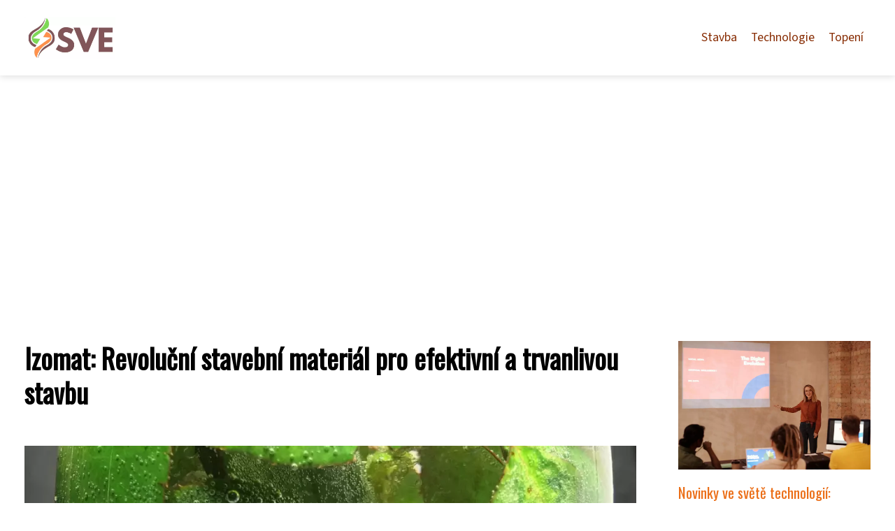

--- FILE ---
content_type: text/html;charset=UTF-8
request_url: https://solarni-vetrne-elektrarny.cz/izomat-revolucni-stavebni-material-pro-efektivni-a-trvanlivou-stavbu/
body_size: 6655
content:
<!DOCTYPE html>
<html lang="cs">
    <head>
        <meta charset="utf-8">
<meta name="viewport" content="width=device-width, initial-scale=1.0, maximum-scale=5.0">
<meta name="keywords" content="">
<meta name="description" content="Zjistěte, co je izomat a jaké jsou jeho vlastnosti jako stavebního materiálu. Článek také popisuje využití, výhody a nevýhody, správné použití a bezpečnostní aspekty. Dále se zabývá ekologickým hlediskem a budoucností izomatu ve stavebnictví.">
<link rel="stylesheet" type="text/css" href="https://solarni-vetrne-elektrarny.cz/assets/css/style.css" media="all">
<link rel="stylesheet" type="text/css" href="https://solarni-vetrne-elektrarny.cz/assets/css/skin.css" media="all">

<title>Izomat: Revoluční stavební materiál pro efektivní a trvanlivou stavbu &lt; Solární a větrné elektrárny</title>

<script async src="https://pagead2.googlesyndication.com/pagead/js/adsbygoogle.js?client=ca-pub-6892467337819768" crossorigin="anonymous"></script>



<script>
  var _paq = window._paq = window._paq || [];
  _paq.push(['trackPageView']);
  _paq.push(['enableLinkTracking']);
  (function() {
    var u = "//websitetrafficcounter.com/";
    _paq.push(['setTrackerUrl', u + 'matomo.php']);
    _paq.push(['setSiteId', '138']);
    var d = document, g = d.createElement('script'), s = d.getElementsByTagName('script')[0];
    g.async = true;
    g.src = u + 'matomo.js';
    s.parentNode.insertBefore(g, s);
  })();
</script>

<meta property="og:url" content="https://solarni-vetrne-elektrarny.cz/izomat-revolucni-stavebni-material-pro-efektivni-a-trvanlivou-stavbu/" />
<meta property="og:type" content="article" />
<meta property="og:title" content="Izomat: Revoluční stavební materiál pro efektivní a trvanlivou stavbu" />
<meta property="og:description" content="Zjistěte, co je izomat a jaké jsou jeho vlastnosti jako stavebního materiálu. Článek také popisuje využití, výhody a nevýhody, správné použití a bezpečnostní aspekty. Dále se zabývá ekologickým hlediskem a budoucností izomatu ve stavebnictví." />
<meta property="og:image" content="https://solarni-vetrne-elektrarny.cz/image/35831/izomat-large.webp" />
<script type="application/ld+json">
							    {
							      "@context": "https://schema.org",
							      "@type": "Article",
							      "headline": "Izomat: Revoluční stavební materiál pro efektivní a trvanlivou stavbu",
							      "inLanguage": "cs",
							      "image": [
							        "https://solarni-vetrne-elektrarny.cz/image/35831/izomat-large.webp",
							        "https://solarni-vetrne-elektrarny.cz/image/35831/izomat-medium.webp",
							        "https://solarni-vetrne-elektrarny.cz/image/35831/izomat-small.webp"
							       ],
							      "datePublished": "2024-02-18T09:40:06+0100","dateModified": "2024-02-18T09:40:06+0100","publisher": {
								    "@type": "Organization",
								    "name": "Solární a větrné elektrárny",
								    "email": "info@solarni-vetrne-elektrarny.cz",
								    "url": "https://solarni-vetrne-elektrarny.cz",
								    "logo": {
								      "@type": "ImageObject",
								      "url": "https://solarni-vetrne-elektrarny.cz/image/logo/solarni.jpg"
								    }
								  },
								  "url": "https://solarni-vetrne-elektrarny.cz/izomat-revolucni-stavebni-material-pro-efektivni-a-trvanlivou-stavbu/"
							      
							    }
							    </script>


<script type="application/ld+json">
  {
    "@context": "http://schema.org",
    "@type": "WebSite",
    "name": "Solární a větrné elektrárny",
    "url": "https://solarni-vetrne-elektrarny.cz"
  }
</script>
<link rel="icon" type="image/png" sizes="64x64" href="https://solarni-vetrne-elektrarny.cz/favicon/favicon-64x64.png">
<link rel="icon" type="image/png" sizes="32x32" href="https://solarni-vetrne-elektrarny.cz/favicon/favicon-32x32.png">
<link rel="shortcut icon" href="https://solarni-vetrne-elektrarny.cz/favicon/favicon.ico">
    </head>
    <body class="layout--fixed grid--default">

        
        <div class="wrapper">
            <header class="header header--categories" role="banner">

                <div class="header__inner">
                    <p class="header__logo">
                        <a href="https://solarni-vetrne-elektrarny.cz">
                                                                                    <img alt="solarni-vetrne-elektrarny.cz"
                                src="https://solarni-vetrne-elektrarny.cz/image/logo/solarni-small.webp"
                                srcset="https://solarni-vetrne-elektrarny.cz/image/logo/solarni-small.webp 300w, https://solarni-vetrne-elektrarny.cz/image/logo/solarni-medium.webp 500w, https://solarni-vetrne-elektrarny.cz/image/logo/solarni-large.webp 1000w">
                                                    </a>
                    </p>
                    <button class="header__toggle" id="header__toggle">
                        <svg xmlns="http://www.w3.org/2000/svg" width="24" height="24" viewBox="0 0 24 24" fill="none" stroke-width="2" stroke-linecap="round" stroke-linejoin="round">
                            <line x1="3" y1="12" x2="21" y2="12"></line>
                            <line x1="3" y1="6" x2="21" y2="6"></line>
                            <line x1="3" y1="18" x2="21" y2="18"></line>
                        </svg>
                    </button>

                                        <nav class="nav" role="navigation">
                        <ul>
                                                        <li>
                                <a href="https://solarni-vetrne-elektrarny.cz/category/stavba/">
                                    Stavba
                                </a>
                            </li>
                                                        <li>
                                <a href="https://solarni-vetrne-elektrarny.cz/category/technologie/">
                                    Technologie
                                </a>
                            </li>
                                                        <li>
                                <a href="https://solarni-vetrne-elektrarny.cz/category/topeni/">
                                    Topení
                                </a>
                            </li>
                                                    </ul>
                    </nav>
                    
                </div>
            </header>

            
            <nav class="smallnav" id="smallnav" style="display:none;">
                <button class="smallnav__close" id="smallnav__close">
                    <svg xmlns="http://www.w3.org/2000/svg" width="24" height="24" viewBox="0 0 24 24" fill="none" stroke="#000000" stroke-width="2" stroke-linecap="round" stroke-linejoin="round">
                        <line x1="18" y1="6" x2="6" y2="18"></line>
                        <line x1="6" y1="6" x2="18" y2="18"></line>
                    </svg>
                </button>
                <ul>
                                        <li>
                        <a href="https://solarni-vetrne-elektrarny.cz/category/stavba/">
                            Stavba
                        </a>
                    </li>
                                        <li>
                        <a href="https://solarni-vetrne-elektrarny.cz/category/technologie/">
                            Technologie
                        </a>
                    </li>
                                        <li>
                        <a href="https://solarni-vetrne-elektrarny.cz/category/topeni/">
                            Topení
                        </a>
                    </li>
                                    </ul>
            </nav>

            <script type="text/javascript">
                var open = document.querySelector('#header__toggle');
                var close = document.querySelector('#smallnav__close');
                var nav = document.querySelector('#smallnav');

                open.addEventListener('click', function(event) {
                    if (nav.style.display == "none") {
                        nav.style.display = "";
                    } else {
                        nav.style.display = "none";
                    }
                });

                close.addEventListener('click', function(event) {
                    if (nav.style.display == "none") {
                        nav.style.display = "";
                    } else {
                        nav.style.display = "none";
                    }
                });
            </script>

            
            
            <main class="main">
                <div class="main__inner">

                    
                    <section class="content">

                                                <article class="text">
  <h1 class="text__title">Izomat: Revoluční stavební materiál pro efektivní a trvanlivou stavbu</h1>

  <p class="text__cover">
    <img alt="Izomat"
        src="https://solarni-vetrne-elektrarny.cz/image/35831/izomat-large.webp"
        srcset="https://solarni-vetrne-elektrarny.cz/image/35831/izomat-small.webp 300w, https://solarni-vetrne-elektrarny.cz/image/35831/izomat-medium.webp 500w, https://solarni-vetrne-elektrarny.cz/image/35831/izomat-large.webp 1000w">
  </p>

  <div class="text__body">
        <div class="table-of-content">
      <span>Obsah článku:</span>
          <ol>
      <li class="first">
        <a href="#co-je-izomat">Co je izomat?</a>
      </li>
      <li>
        <a href="#vlastnosti-izomatu-jako-stavebniho-materialu">Vlastnosti izomatu jako stavebního materiálu</a>
      </li>
      <li>
        <a href="#vyuziti-izomatu-ve-stavebnictvi">Využití izomatu ve stavebnictví</a>
      </li>
      <li>
        <a href="#vyhody-a-nevyhody-pouziti-izomatu">Výhody a nevýhody použití izomatu</a>
      </li>
      <li>
        <a href="#jak-spravne-pouzivat-izomat-pri-stavbe">Jak správně používat izomat při stavbě</a>
      </li>
      <li>
        <a href="#bezpecnostni-aspekty-spojene-s-pouzitim-izomatu">Bezpečnostní aspekty spojené s použitím izomatu</a>
      </li>
      <li>
        <a href="#ekologicke-hledisko-izomatu-jako-stavebniho-materialu">Ekologické hledisko izomatu jako stavebního materiálu</a>
      </li>
      <li class="last">
        <a href="#budoucnost-izomatu-ve-stavebnictvi">Budoucnost izomatu ve stavebnictví</a>
      </li>
    </ol>

    </div>
    
    
    <h2 id="co-je-izomat">Co je izomat?</h2>
<p>Izomat je revoluční stavební materiál, který se vyznačuje svou vysokou pevností a odolností. Jedná se o speciálně vyrobené polystyrenové desky s integrovanými drážkami a hranoly, které umožňují snadné spojování a montáž. Izomat má také vynikající tepelně izolační vlastnosti a je odolný proti vlhkosti, plísním a hmyzu. Díky těmto vlastnostem je izomat ideálním materiálem pro stavbu zateplených stěn, podlah a stropů.</p>
<h2 id="vlastnosti-izomatu-jako-stavebniho-materialu">Vlastnosti izomatu jako stavebního materiálu</h2>
<p>Izomat je revoluční stavební materiál s vynikajícími vlastnostmi. Jedná se o izolační desku vyrobenou z expandovaného polystyrenu (EPS), který je známý svou lehkostí a pevností. Izomat má vysokou tepelnou izolační schopnost, což umožňuje snížit energetickou náročnost budov a tím i náklady na vytápění a chlazení. Díky svému složení je izomat odolný proti plísni, hnilobě a škůdcům, což zaručuje dlouhou životnost staveb. Další výhodou izomatu je jeho snadná manipulace a montáž, díky čemuž se urychlují stavební práce. Izomat také poskytuje dobré akustické vlastnosti, které přispívají ke komfortu uvnitř budov. Celkově lze říci, že izomat je moderním a efektivním stavebním materiálem s mnoha pozitivními vlastnostmi.</p>
<h2 id="vyuziti-izomatu-ve-stavebnictvi">Využití izomatu ve stavebnictví</h2>
<p>Izomat je revoluční stavební materiál, který má široké využití ve stavebnictví. Díky svým vlastnostem se stal oblíbenou volbou pro různé konstrukční prvky a stavby. Izomat se používá především jako izolační vrstva podlah, stěn a střech. Jeho vysoká pevnost a odolnost proti vlhkosti umožňují efektivní ochranu budov před tepelnými ztrátami a vlhkostí. Dále se izomat využívá také jako podkladová vrstva pro dlažbu, což zajišťuje stabilitu a odolnost povrchu. Další možností je použití izomatu jako ochranného pláště pro potrubí nebo kanalizaci, kde poskytuje ochranu proti poškození a ztrátám tepla. V neposlední řadě je izomat vhodný i pro zpevnění terénů nebo jako podložka pro sportovní plochy, kde snižuje nárazovou sílu a tlumí vibrace. Celkově lze říci, že izomat je univerzálním materiálem s mnoha využitelnými funkcemi ve stavebnictví.</p>
<h2 id="vyhody-a-nevyhody-pouziti-izomatu">Výhody a nevýhody použití izomatu</h2>
<p>Izomat je revoluční stavební materiál, který přináší mnoho výhod, ale také některé nevýhody. Mezi hlavní výhody patří vysoká tepelná izolace, odolnost proti vlhkosti a hnilobě, snadná manipulace a rychlá montáž. Izomat také poskytuje dobrou zvukovou izolaci a je odolný vůči plísním a hmyzu. Další výhodou je jeho dlouhá životnost a minimální údržba.</p>
<p>Na druhou stranu jsou nevýhody použití izomatu omezeny na vyšší pořizovací náklady ve srovnání s tradičními stavebními materiály. Izomat také nenabízí stejnou pevnost jako například beton či cihly. Při použití izomatu je nutné dbát na správné provedení spojů a detailů, aby nedocházelo k tepelným mostům či netěsnostem.</p>
<p>Přestože izomat má své nevýhody, jeho výhody převažují zejména ve stavbách s důrazem na energetickou úspornost a udržitelnost. Použitím izomatu lze dosáhnout nižších nákladů na energii pro vytápění a chlazení budovy. Izomat je také recyklovatelný a při jeho výrobě se snižuje emise CO2 ve srovnání s tradičními stavebními materiály.</p>
<p>Izomat má tedy velký potenciál pro budoucnost ve stavebnictví, zejména v oblastech, které klade důraz na energetickou účinnost a životní prostředí. S rozvojem technologií a inovacemi lze očekávat další zlepšení vlastností izomatu a jeho širší využití ve stavebnictví.</p>
<h2 id="jak-spravne-pouzivat-izomat-pri-stavbe">Jak správně používat izomat při stavbě</h2>
<p>Při používání izomatu při stavbě je důležité dodržovat několik zásad. Nejprve je nutné pečlivě připravit podklad, který by měl být čistý a suchý. Izomat je třeba řádně uložit a skladovat v suchém prostředí, aby nedošlo k jeho poškození. Při pokládce izomatu je důležité dbát na správnou tloušťku vrstvy a správné spoje mezi jednotlivými kusy. Po dokončení pokládky je vhodné provést kontrolu celé plochy a případně odstranit nečistoty či nerovnosti. Správné používání izomatu zajistí efektivní a trvanlivou stavbu.</p>
<h2 id="bezpecnostni-aspekty-spojene-s-pouzitim-izomatu">Bezpečnostní aspekty spojené s použitím izomatu</h2>
<p>Bezpečnostní aspekty spojené s použitím izomatu jsou velmi důležité pro zajištění bezpečnosti při stavbě. Izomat je vyroben z nehořlavých materiálů, což snižuje riziko požáru na stavbě. Díky své odolnosti proti vlhkosti a plísním také minimalizuje riziko vzniku škodlivých mikroorganismů ve stavebních konstrukcích. Při použití izomatu je nutné dbát na správné techniky montáže a dodržovat všechny bezpečnostní předpisy. Při manipulaci s izomatem je vhodné použít ochranné pomůcky, jako jsou rukavice a ochranné brýle, aby se minimalizovalo riziko poranění. Bezpečnostní aspekty jsou klíčové pro úspěšnou a bezpečnou stavbu s použitím izomatu.</p>
<h2 id="ekologicke-hledisko-izomatu-jako-stavebniho-materialu">Ekologické hledisko izomatu jako stavebního materiálu</h2>
<p>Ekologické hledisko izomatu jako stavebního materiálu je jedním z jeho hlavních přínosů. Izomat je vyroben z recyklovaných materiálů, což snižuje spotřebu přírodních zdrojů a množství odpadu. Jeho výroba také produkuje nižší emise skleníkových plynů ve srovnání s tradičními stavebními materiály.</p>
<p>Díky svým izolačním vlastnostem pomáhá izomat snižovat energetickou náročnost budov. Udržuje teplotu v interiéru stabilní a minimalizuje potřebu vytápění či chlazení. To přispívá k úspoře energie a snižuje negativní dopad na životní prostředí.</p>
<p>Další ekologickou výhodou izomatu je jeho dlouhá životnost. Materiál je odolný proti povětrnostním vlivům, hnilobě a plísni, což zajišťuje trvanlivost konstrukce a minimalizuje nutnost oprav či rekonstrukcí. Tím se snižuje spotřeba surovin a množství odpadu generovaného stavebnictvím.</p>
<p>V neposlední řadě je izomat také recyklovatelný po skončení své životnosti. Jeho materiál může být znovu zpracován a použit v jiných stavebních projektech. To přispívá k udržitelnosti a snižuje potřebu těžby nových surovin.</p>
<p>Vzhledem k těmto ekologickým výhodám je izomat stále více preferovaným stavebním materiálem. V budoucnosti se očekává, že jeho použití ve stavebnictví bude dále vzrůstat, přispívajíc tak k udržitelnému rozvoji a ochraně životního prostředí.</p>
<h2 id="budoucnost-izomatu-ve-stavebnictvi">Budoucnost izomatu ve stavebnictví</h2>
<p>Budoucnost izomatu ve stavebnictví je velmi slibná. Díky svým vlastnostem a využití se očekává, že izomat bude hrát stále důležitější roli v budování efektivních a trvanlivých konstrukcí. S rostoucím povědomím o udržitelnosti a ochraně životního prostředí se předpokládá zvýšené používání ekologických stavebních materiálů, jako je izomat. Investice do výzkumu a vývoje umožní zdokonalení izomatu a jeho adaptaci na různé typy staveb. Budoucnost izomatu je tak spojena s inovacemi, které povedou k ještě efektivnějšímu a šetrnějšímu stavebnictví.</p>

      </div>

  <div class="text__info">
    <p class="text__date">
      Publikováno: 18. 02. 2024
          </p>

        <p class="text__category">
      Kategorie:
      <a href="https://solarni-vetrne-elektrarny.cz/category/stavba/">stavba</a>    </p>
    
    
      </div>
</article>

<section class="bottom">
  <div class="bottom__inner">
        <article class="article">
      <p class="article__image">
        <a href="https://solarni-vetrne-elektrarny.cz/duplex-bydleni-snu-nebo-kompromis/">
          <img alt="Duplex"
              src="https://solarni-vetrne-elektrarny.cz/image/72867/duplex-small.webp"
              srcset="https://solarni-vetrne-elektrarny.cz/image/72867/duplex-small.webp 300w, https://solarni-vetrne-elektrarny.cz/image/72867/duplex-medium.webp 500w, https://solarni-vetrne-elektrarny.cz/image/72867/duplex-large.webp 1000w">
        </a>
      </p>

      <h2 class="article__title">
        <a href="https://solarni-vetrne-elektrarny.cz/duplex-bydleni-snu-nebo-kompromis/">Duplex: Bydlení snů, nebo kompromis?</a>
      </h2>

            <p class="article__category">
        <a href="https://solarni-vetrne-elektrarny.cz/category/stavba/">stavba</a>      </p>
      
      <p class="article__date">08. 10. 2025</p>
    </article>
        <article class="article">
      <p class="article__image">
        <a href="https://solarni-vetrne-elektrarny.cz/parozabrana-tajemstvi-sucheho-a-zdraveho-bydleni/">
          <img alt="Parozábrana"
              src="https://solarni-vetrne-elektrarny.cz/image/72227/parozabrana-small.webp"
              srcset="https://solarni-vetrne-elektrarny.cz/image/72227/parozabrana-small.webp 300w, https://solarni-vetrne-elektrarny.cz/image/72227/parozabrana-medium.webp 500w, https://solarni-vetrne-elektrarny.cz/image/72227/parozabrana-large.webp 1000w">
        </a>
      </p>

      <h2 class="article__title">
        <a href="https://solarni-vetrne-elektrarny.cz/parozabrana-tajemstvi-sucheho-a-zdraveho-bydleni/">Parozábrana: Tajemství suchého a zdravého bydlení</a>
      </h2>

            <p class="article__category">
        <a href="https://solarni-vetrne-elektrarny.cz/category/stavba/">stavba</a>      </p>
      
      <p class="article__date">09. 08. 2025</p>
    </article>
        <article class="article">
      <p class="article__image">
        <a href="https://solarni-vetrne-elektrarny.cz/loupak-vse-co-potrebujete-vedet-o-tomto-sikovnem-pomocnikovi/">
          <img alt="Loupak"
              src="https://solarni-vetrne-elektrarny.cz/image/71601/loupak-small.webp"
              srcset="https://solarni-vetrne-elektrarny.cz/image/71601/loupak-small.webp 300w, https://solarni-vetrne-elektrarny.cz/image/71601/loupak-medium.webp 500w, https://solarni-vetrne-elektrarny.cz/image/71601/loupak-large.webp 1000w">
        </a>
      </p>

      <h2 class="article__title">
        <a href="https://solarni-vetrne-elektrarny.cz/loupak-vse-co-potrebujete-vedet-o-tomto-sikovnem-pomocnikovi/">Loupak: Vše, co potřebujete vědět o tomto šikovném pomocníkovi</a>
      </h2>

            <p class="article__category">
        <a href="https://solarni-vetrne-elektrarny.cz/category/stavba/">stavba</a>      </p>
      
      <p class="article__date">10. 06. 2025</p>
    </article>
      </div>
</section>

                        
                        
                        
                    </section>

                                        <aside class="sidebar">
  
      
  
      <article class="article">
    <p class="article__image">
      <a href="https://solarni-vetrne-elektrarny.cz/novinky-ve-svete-technologii-dataprojektor-nejmodernejsi-technicke-zarizeni-pro-dokonalou-projekci/">
        <img alt="Dataprojektor"
            src="https://solarni-vetrne-elektrarny.cz/image/28318/dataprojektor-small.webp"
            srcset="https://solarni-vetrne-elektrarny.cz/image/28318/dataprojektor-small.webp 300w, https://solarni-vetrne-elektrarny.cz/image/28318/dataprojektor-medium.webp 500w, https://solarni-vetrne-elektrarny.cz/image/28318/dataprojektor-large.webp 1000w">
      </a>
    </p>
    <h3 class="article__title">
      <a href="https://solarni-vetrne-elektrarny.cz/novinky-ve-svete-technologii-dataprojektor-nejmodernejsi-technicke-zarizeni-pro-dokonalou-projekci/">Novinky ve světě technologií: Dataprojektor - nejmodernější technické zařízení pro dokonalou projekci</a>
    </h3>
  </article>
    <article class="article">
    <p class="article__image">
      <a href="https://solarni-vetrne-elektrarny.cz/vodafone-doba-dobiti-kreditu-jak-vyuzit-moderni-technologie-pro-rychle-a-pohodlne-dobiti-kreditu-u-mobilniho-operatora/">
        <img alt="Vodafone Dobití Kreditu"
            src="https://solarni-vetrne-elektrarny.cz/image/28552/vodafone-dobiti-kreditu-small.webp"
            srcset="https://solarni-vetrne-elektrarny.cz/image/28552/vodafone-dobiti-kreditu-small.webp 300w, https://solarni-vetrne-elektrarny.cz/image/28552/vodafone-dobiti-kreditu-medium.webp 500w, https://solarni-vetrne-elektrarny.cz/image/28552/vodafone-dobiti-kreditu-large.webp 1000w">
      </a>
    </p>
    <h3 class="article__title">
      <a href="https://solarni-vetrne-elektrarny.cz/vodafone-doba-dobiti-kreditu-jak-vyuzit-moderni-technologie-pro-rychle-a-pohodlne-dobiti-kreditu-u-mobilniho-operatora/">Vodafone Doba dobití kreditu: Jak využít moderní technologie pro rychlé a pohodlné dobití kreditu u mobilního operátora</a>
    </h3>
  </article>
    <article class="article">
    <p class="article__image">
      <a href="https://solarni-vetrne-elektrarny.cz/zigbee-revolucni-bezdratova-technologie-pro-internet-veci/">
        <img alt="Zigbee"
            src="https://solarni-vetrne-elektrarny.cz/image/38570/zigbee-small.webp"
            srcset="https://solarni-vetrne-elektrarny.cz/image/38570/zigbee-small.webp 300w, https://solarni-vetrne-elektrarny.cz/image/38570/zigbee-medium.webp 500w, https://solarni-vetrne-elektrarny.cz/image/38570/zigbee-large.webp 1000w">
      </a>
    </p>
    <h3 class="article__title">
      <a href="https://solarni-vetrne-elektrarny.cz/zigbee-revolucni-bezdratova-technologie-pro-internet-veci/">Zigbee: Revoluční bezdrátová technologie pro internet věcí</a>
    </h3>
  </article>
    <article class="article">
    <p class="article__image">
      <a href="https://solarni-vetrne-elektrarny.cz/revolucni-stavebni-bunky-na-prodej-objevte-nejlepsi-nabidky-na-trhu/">
        <img alt="Stavební Buňka Bazar"
            src="https://solarni-vetrne-elektrarny.cz/image/37238/stavebni-bunka-bazar-small.webp"
            srcset="https://solarni-vetrne-elektrarny.cz/image/37238/stavebni-bunka-bazar-small.webp 300w, https://solarni-vetrne-elektrarny.cz/image/37238/stavebni-bunka-bazar-medium.webp 500w, https://solarni-vetrne-elektrarny.cz/image/37238/stavebni-bunka-bazar-large.webp 1000w">
      </a>
    </p>
    <h3 class="article__title">
      <a href="https://solarni-vetrne-elektrarny.cz/revolucni-stavebni-bunky-na-prodej-objevte-nejlepsi-nabidky-na-trhu/">Revoluční stavební buňky na prodej: Objevte nejlepší nabídky na trhu!</a>
    </h3>
  </article>
    <article class="article">
    <p class="article__image">
      <a href="https://solarni-vetrne-elektrarny.cz/vyuziti-acetylenu-v-moderni-technologii-plyn-s-mnoha-moznostmi/">
        <img alt="Acetylen"
            src="https://solarni-vetrne-elektrarny.cz/image/38576/acetylen-small.webp"
            srcset="https://solarni-vetrne-elektrarny.cz/image/38576/acetylen-small.webp 300w, https://solarni-vetrne-elektrarny.cz/image/38576/acetylen-medium.webp 500w, https://solarni-vetrne-elektrarny.cz/image/38576/acetylen-large.webp 1000w">
      </a>
    </p>
    <h3 class="article__title">
      <a href="https://solarni-vetrne-elektrarny.cz/vyuziti-acetylenu-v-moderni-technologii-plyn-s-mnoha-moznostmi/">Využití acetylenu v moderní technologii: Plyn s mnoha možnostmi</a>
    </h3>
  </article>
  
  
  </aside>
                    
                </div>
            </main>

            
                        <aside class="prefooter">
  <div class="prefooter__inner sidebar">
        <div >
      
            <nav class="nav" role="navigation">
        <ul>
                    <li>
            <a href="https://solarni-vetrne-elektrarny.cz/category/stavba/">
              <svg xmlns="http://www.w3.org/2000/svg" width="24" height="24" viewBox="0 0 24 24" fill="none" stroke="#000000" stroke-width="2" stroke-linecap="round" stroke-linejoin="round">
                <path d="M9 18l6-6-6-6"/>
              </svg>
              <span>Stavba</span>
            </a>
          </li>
                    <li>
            <a href="https://solarni-vetrne-elektrarny.cz/category/technologie/">
              <svg xmlns="http://www.w3.org/2000/svg" width="24" height="24" viewBox="0 0 24 24" fill="none" stroke="#000000" stroke-width="2" stroke-linecap="round" stroke-linejoin="round">
                <path d="M9 18l6-6-6-6"/>
              </svg>
              <span>Technologie</span>
            </a>
          </li>
                    <li>
            <a href="https://solarni-vetrne-elektrarny.cz/category/topeni/">
              <svg xmlns="http://www.w3.org/2000/svg" width="24" height="24" viewBox="0 0 24 24" fill="none" stroke="#000000" stroke-width="2" stroke-linecap="round" stroke-linejoin="round">
                <path d="M9 18l6-6-6-6"/>
              </svg>
              <span>Topení</span>
            </a>
          </li>
                  </ul>
      </nav>

          </div>
        <div >
      
          </div>
        <div >
      
            <nav class="nav" role="navigation">
        <ul>
                    <li>
            <a href="https://solarni-vetrne-elektrarny.cz/contact/">
              <svg xmlns="http://www.w3.org/2000/svg" width="24" height="24" viewBox="0 0 24 24" fill="none" stroke="#000000" stroke-width="2" stroke-linecap="round" stroke-linejoin="round">
                <path d="M9 18l6-6-6-6"/>
              </svg>
              <span>Kontakt</span>
            </a>
          </li>
                    <li>
            <a href="https://solarni-vetrne-elektrarny.cz/advertising/">
              <svg xmlns="http://www.w3.org/2000/svg" width="24" height="24" viewBox="0 0 24 24" fill="none" stroke="#000000" stroke-width="2" stroke-linecap="round" stroke-linejoin="round">
                <path d="M9 18l6-6-6-6"/>
              </svg>
              <span>Reklama</span>
            </a>
          </li>
                    <li>
            <a href="https://solarni-vetrne-elektrarny.cz/privacy-policy/">
              <svg xmlns="http://www.w3.org/2000/svg" width="24" height="24" viewBox="0 0 24 24" fill="none" stroke="#000000" stroke-width="2" stroke-linecap="round" stroke-linejoin="round">
                <path d="M9 18l6-6-6-6"/>
              </svg>
              <span>Ochrana osobních údajů</span>
            </a>
          </li>
                    <li>
            <a href="https://solarni-vetrne-elektrarny.cz/terms-of-use/">
              <svg xmlns="http://www.w3.org/2000/svg" width="24" height="24" viewBox="0 0 24 24" fill="none" stroke="#000000" stroke-width="2" stroke-linecap="round" stroke-linejoin="round">
                <path d="M9 18l6-6-6-6"/>
              </svg>
              <span>Podmínky použití</span>
            </a>
          </li>
                  </ul>
      </nav>
          </div>
      </div>
</aside>
            
            <footer class="footer" role="contentinfo">
  <div class="footer__inner">
    <p>&copy;&nbsp;2026 solarni-vetrne-elektrarny.cz - Magazín Solární a větrné elektrárny nabízí kompletní informace o využití obnovitelných zdrojů energie. Aktuální trendy, technologie a inspirace pro úspornou a ekologickou elektřinu.</p>

        <p> Provozovatel: PR Yard media s.r.o., Adresa: Nová Ves 272, 46331 Nová Ves, IČ: 07840772, DIČ: CZ07840772</p>
    
  </div>
</footer>

        </div>

        
        
    </body>
</html>

--- FILE ---
content_type: text/html; charset=utf-8
request_url: https://www.google.com/recaptcha/api2/aframe
body_size: 266
content:
<!DOCTYPE HTML><html><head><meta http-equiv="content-type" content="text/html; charset=UTF-8"></head><body><script nonce="yeYw3tSLhFpi-j1pMTWhHg">/** Anti-fraud and anti-abuse applications only. See google.com/recaptcha */ try{var clients={'sodar':'https://pagead2.googlesyndication.com/pagead/sodar?'};window.addEventListener("message",function(a){try{if(a.source===window.parent){var b=JSON.parse(a.data);var c=clients[b['id']];if(c){var d=document.createElement('img');d.src=c+b['params']+'&rc='+(localStorage.getItem("rc::a")?sessionStorage.getItem("rc::b"):"");window.document.body.appendChild(d);sessionStorage.setItem("rc::e",parseInt(sessionStorage.getItem("rc::e")||0)+1);localStorage.setItem("rc::h",'1769727539571');}}}catch(b){}});window.parent.postMessage("_grecaptcha_ready", "*");}catch(b){}</script></body></html>

--- FILE ---
content_type: text/css;charset=UTF-8
request_url: https://solarni-vetrne-elektrarny.cz/assets/css/skin.css
body_size: 506
content:
/* --------------------------------------------------------------------------------------------------------------------------------------------------
SKIN.LESS
-------------------------------------------------------------------------------------------------------------------------------------------------- */

@import url('https://fonts.googleapis.com/css2?family=Oswald&family=Source+Sans+3&display=swap');

:root {
	--background: #FFF;

	--font: #000;
	--font-family: 'Source Sans 3', sans-serif;
	--font-family-h1: 'Oswald', sans-serif;
	--font-family-h2: 'Oswald', sans-serif;
	--font-family-h3: 'Oswald', sans-serif;


	--link: #F40000;
	--link-hover: #F60000;
	--link-visited: #F40000;
	--link-decoration: none;
	--link-decoration-hover: underline;

	--color-primary: transparent;
	--color-secondary: transparent;
	--color-grey: #505050;
	--color-light-grey: #EFEFEF;

	--header-background: #fff;
	--header-color: #000;
	--header-link: #872C03;
	--header-logo-width: auto;
	--header-logo-height: 60px;

	--tray: #fff;
	--tray-link: #000;

	--smallnav-background: #FFF;
	--smallnav-link: #F40000;

	--top-background: #fff;
	--top-article-color: #000;
	--top-article-link: #872C03;
	--top-article-category: #EB6F19;

	--bottom-background: #fff;
	--bottom-article-color: #000;
	--bottom-article-link: #872C03;
	--bottom-article-category: #EB6F19;

	--main-background: #FFF;

	--content-background: transparent;
	--content-padding: 0;
	--content-color: #000;
	--content-link: #EB6F19;
	--content-h1: #000;
	--content-h2: #000;
	--content-h3: #000;
	--content-h3: #000;
	--content-perex-border: #EB6F19;

	--article-color: #000;
	--article-link: #872C03;
	--article-category: #EB6F19;

	--pagination-link: #872C03;

	--sidebar-background: transparent;
	--sidebar-padding: 0;
	--sidebar-color: #872C03;
	--sidebar-link: #EB6F19;
	--sidebar-article-link: #EB6F19;

	--prefooter-background: #872C03;
	--prefooter-padding: 2em;
	--prefooter-color: #fff;
	--prefooter-link: #fff;
	--prefooter-article-link: #fff;

	--nav-icon: #fff;
	--nav-icon-hover: #fff;
	--tags-icon: #fff;
	--tags-icon-hover: #fff;
	--authors-icon: #fff;
	--authors-icon-hover: #fff;
	--promo-icon: #fff;
	--promo-icon-hover: #fff;
	--promo-title: #f5dfe0;
	--promo-description: #fff;

	--footer-background: #872C03;
	--footer-color: #fff;
	--footer-link: #fff;

	--popup-background: #000;
	--popup-color: #FFF;
	--popup-link: #F40000;
}